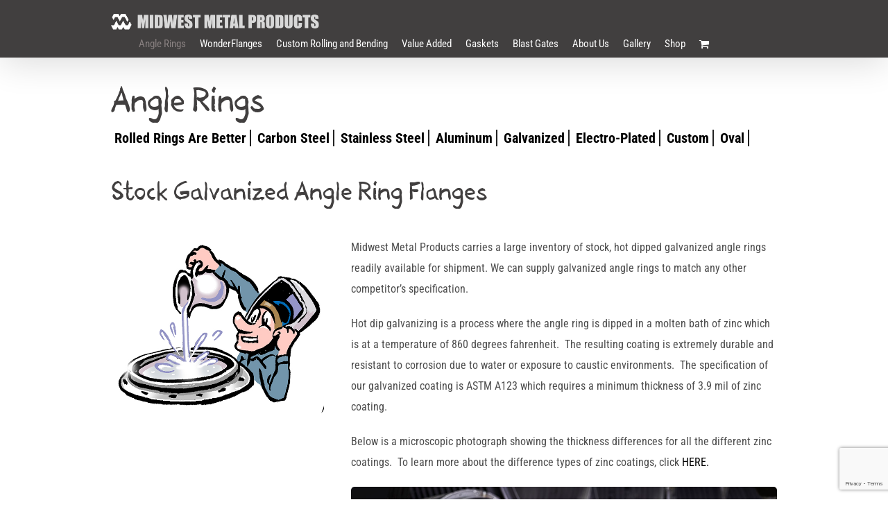

--- FILE ---
content_type: text/html; charset=utf-8
request_url: https://www.google.com/recaptcha/api2/anchor?ar=1&k=6LfJCv4fAAAAAEobembPqm47Elz3-aCLdZ_Gmc98&co=aHR0cHM6Ly9hbmdsZXJpbmdzLmNvbTo0NDM.&hl=en&v=7gg7H51Q-naNfhmCP3_R47ho&size=invisible&anchor-ms=20000&execute-ms=30000&cb=3yk7spfq16x0
body_size: 48259
content:
<!DOCTYPE HTML><html dir="ltr" lang="en"><head><meta http-equiv="Content-Type" content="text/html; charset=UTF-8">
<meta http-equiv="X-UA-Compatible" content="IE=edge">
<title>reCAPTCHA</title>
<style type="text/css">
/* cyrillic-ext */
@font-face {
  font-family: 'Roboto';
  font-style: normal;
  font-weight: 400;
  font-stretch: 100%;
  src: url(//fonts.gstatic.com/s/roboto/v48/KFO7CnqEu92Fr1ME7kSn66aGLdTylUAMa3GUBHMdazTgWw.woff2) format('woff2');
  unicode-range: U+0460-052F, U+1C80-1C8A, U+20B4, U+2DE0-2DFF, U+A640-A69F, U+FE2E-FE2F;
}
/* cyrillic */
@font-face {
  font-family: 'Roboto';
  font-style: normal;
  font-weight: 400;
  font-stretch: 100%;
  src: url(//fonts.gstatic.com/s/roboto/v48/KFO7CnqEu92Fr1ME7kSn66aGLdTylUAMa3iUBHMdazTgWw.woff2) format('woff2');
  unicode-range: U+0301, U+0400-045F, U+0490-0491, U+04B0-04B1, U+2116;
}
/* greek-ext */
@font-face {
  font-family: 'Roboto';
  font-style: normal;
  font-weight: 400;
  font-stretch: 100%;
  src: url(//fonts.gstatic.com/s/roboto/v48/KFO7CnqEu92Fr1ME7kSn66aGLdTylUAMa3CUBHMdazTgWw.woff2) format('woff2');
  unicode-range: U+1F00-1FFF;
}
/* greek */
@font-face {
  font-family: 'Roboto';
  font-style: normal;
  font-weight: 400;
  font-stretch: 100%;
  src: url(//fonts.gstatic.com/s/roboto/v48/KFO7CnqEu92Fr1ME7kSn66aGLdTylUAMa3-UBHMdazTgWw.woff2) format('woff2');
  unicode-range: U+0370-0377, U+037A-037F, U+0384-038A, U+038C, U+038E-03A1, U+03A3-03FF;
}
/* math */
@font-face {
  font-family: 'Roboto';
  font-style: normal;
  font-weight: 400;
  font-stretch: 100%;
  src: url(//fonts.gstatic.com/s/roboto/v48/KFO7CnqEu92Fr1ME7kSn66aGLdTylUAMawCUBHMdazTgWw.woff2) format('woff2');
  unicode-range: U+0302-0303, U+0305, U+0307-0308, U+0310, U+0312, U+0315, U+031A, U+0326-0327, U+032C, U+032F-0330, U+0332-0333, U+0338, U+033A, U+0346, U+034D, U+0391-03A1, U+03A3-03A9, U+03B1-03C9, U+03D1, U+03D5-03D6, U+03F0-03F1, U+03F4-03F5, U+2016-2017, U+2034-2038, U+203C, U+2040, U+2043, U+2047, U+2050, U+2057, U+205F, U+2070-2071, U+2074-208E, U+2090-209C, U+20D0-20DC, U+20E1, U+20E5-20EF, U+2100-2112, U+2114-2115, U+2117-2121, U+2123-214F, U+2190, U+2192, U+2194-21AE, U+21B0-21E5, U+21F1-21F2, U+21F4-2211, U+2213-2214, U+2216-22FF, U+2308-230B, U+2310, U+2319, U+231C-2321, U+2336-237A, U+237C, U+2395, U+239B-23B7, U+23D0, U+23DC-23E1, U+2474-2475, U+25AF, U+25B3, U+25B7, U+25BD, U+25C1, U+25CA, U+25CC, U+25FB, U+266D-266F, U+27C0-27FF, U+2900-2AFF, U+2B0E-2B11, U+2B30-2B4C, U+2BFE, U+3030, U+FF5B, U+FF5D, U+1D400-1D7FF, U+1EE00-1EEFF;
}
/* symbols */
@font-face {
  font-family: 'Roboto';
  font-style: normal;
  font-weight: 400;
  font-stretch: 100%;
  src: url(//fonts.gstatic.com/s/roboto/v48/KFO7CnqEu92Fr1ME7kSn66aGLdTylUAMaxKUBHMdazTgWw.woff2) format('woff2');
  unicode-range: U+0001-000C, U+000E-001F, U+007F-009F, U+20DD-20E0, U+20E2-20E4, U+2150-218F, U+2190, U+2192, U+2194-2199, U+21AF, U+21E6-21F0, U+21F3, U+2218-2219, U+2299, U+22C4-22C6, U+2300-243F, U+2440-244A, U+2460-24FF, U+25A0-27BF, U+2800-28FF, U+2921-2922, U+2981, U+29BF, U+29EB, U+2B00-2BFF, U+4DC0-4DFF, U+FFF9-FFFB, U+10140-1018E, U+10190-1019C, U+101A0, U+101D0-101FD, U+102E0-102FB, U+10E60-10E7E, U+1D2C0-1D2D3, U+1D2E0-1D37F, U+1F000-1F0FF, U+1F100-1F1AD, U+1F1E6-1F1FF, U+1F30D-1F30F, U+1F315, U+1F31C, U+1F31E, U+1F320-1F32C, U+1F336, U+1F378, U+1F37D, U+1F382, U+1F393-1F39F, U+1F3A7-1F3A8, U+1F3AC-1F3AF, U+1F3C2, U+1F3C4-1F3C6, U+1F3CA-1F3CE, U+1F3D4-1F3E0, U+1F3ED, U+1F3F1-1F3F3, U+1F3F5-1F3F7, U+1F408, U+1F415, U+1F41F, U+1F426, U+1F43F, U+1F441-1F442, U+1F444, U+1F446-1F449, U+1F44C-1F44E, U+1F453, U+1F46A, U+1F47D, U+1F4A3, U+1F4B0, U+1F4B3, U+1F4B9, U+1F4BB, U+1F4BF, U+1F4C8-1F4CB, U+1F4D6, U+1F4DA, U+1F4DF, U+1F4E3-1F4E6, U+1F4EA-1F4ED, U+1F4F7, U+1F4F9-1F4FB, U+1F4FD-1F4FE, U+1F503, U+1F507-1F50B, U+1F50D, U+1F512-1F513, U+1F53E-1F54A, U+1F54F-1F5FA, U+1F610, U+1F650-1F67F, U+1F687, U+1F68D, U+1F691, U+1F694, U+1F698, U+1F6AD, U+1F6B2, U+1F6B9-1F6BA, U+1F6BC, U+1F6C6-1F6CF, U+1F6D3-1F6D7, U+1F6E0-1F6EA, U+1F6F0-1F6F3, U+1F6F7-1F6FC, U+1F700-1F7FF, U+1F800-1F80B, U+1F810-1F847, U+1F850-1F859, U+1F860-1F887, U+1F890-1F8AD, U+1F8B0-1F8BB, U+1F8C0-1F8C1, U+1F900-1F90B, U+1F93B, U+1F946, U+1F984, U+1F996, U+1F9E9, U+1FA00-1FA6F, U+1FA70-1FA7C, U+1FA80-1FA89, U+1FA8F-1FAC6, U+1FACE-1FADC, U+1FADF-1FAE9, U+1FAF0-1FAF8, U+1FB00-1FBFF;
}
/* vietnamese */
@font-face {
  font-family: 'Roboto';
  font-style: normal;
  font-weight: 400;
  font-stretch: 100%;
  src: url(//fonts.gstatic.com/s/roboto/v48/KFO7CnqEu92Fr1ME7kSn66aGLdTylUAMa3OUBHMdazTgWw.woff2) format('woff2');
  unicode-range: U+0102-0103, U+0110-0111, U+0128-0129, U+0168-0169, U+01A0-01A1, U+01AF-01B0, U+0300-0301, U+0303-0304, U+0308-0309, U+0323, U+0329, U+1EA0-1EF9, U+20AB;
}
/* latin-ext */
@font-face {
  font-family: 'Roboto';
  font-style: normal;
  font-weight: 400;
  font-stretch: 100%;
  src: url(//fonts.gstatic.com/s/roboto/v48/KFO7CnqEu92Fr1ME7kSn66aGLdTylUAMa3KUBHMdazTgWw.woff2) format('woff2');
  unicode-range: U+0100-02BA, U+02BD-02C5, U+02C7-02CC, U+02CE-02D7, U+02DD-02FF, U+0304, U+0308, U+0329, U+1D00-1DBF, U+1E00-1E9F, U+1EF2-1EFF, U+2020, U+20A0-20AB, U+20AD-20C0, U+2113, U+2C60-2C7F, U+A720-A7FF;
}
/* latin */
@font-face {
  font-family: 'Roboto';
  font-style: normal;
  font-weight: 400;
  font-stretch: 100%;
  src: url(//fonts.gstatic.com/s/roboto/v48/KFO7CnqEu92Fr1ME7kSn66aGLdTylUAMa3yUBHMdazQ.woff2) format('woff2');
  unicode-range: U+0000-00FF, U+0131, U+0152-0153, U+02BB-02BC, U+02C6, U+02DA, U+02DC, U+0304, U+0308, U+0329, U+2000-206F, U+20AC, U+2122, U+2191, U+2193, U+2212, U+2215, U+FEFF, U+FFFD;
}
/* cyrillic-ext */
@font-face {
  font-family: 'Roboto';
  font-style: normal;
  font-weight: 500;
  font-stretch: 100%;
  src: url(//fonts.gstatic.com/s/roboto/v48/KFO7CnqEu92Fr1ME7kSn66aGLdTylUAMa3GUBHMdazTgWw.woff2) format('woff2');
  unicode-range: U+0460-052F, U+1C80-1C8A, U+20B4, U+2DE0-2DFF, U+A640-A69F, U+FE2E-FE2F;
}
/* cyrillic */
@font-face {
  font-family: 'Roboto';
  font-style: normal;
  font-weight: 500;
  font-stretch: 100%;
  src: url(//fonts.gstatic.com/s/roboto/v48/KFO7CnqEu92Fr1ME7kSn66aGLdTylUAMa3iUBHMdazTgWw.woff2) format('woff2');
  unicode-range: U+0301, U+0400-045F, U+0490-0491, U+04B0-04B1, U+2116;
}
/* greek-ext */
@font-face {
  font-family: 'Roboto';
  font-style: normal;
  font-weight: 500;
  font-stretch: 100%;
  src: url(//fonts.gstatic.com/s/roboto/v48/KFO7CnqEu92Fr1ME7kSn66aGLdTylUAMa3CUBHMdazTgWw.woff2) format('woff2');
  unicode-range: U+1F00-1FFF;
}
/* greek */
@font-face {
  font-family: 'Roboto';
  font-style: normal;
  font-weight: 500;
  font-stretch: 100%;
  src: url(//fonts.gstatic.com/s/roboto/v48/KFO7CnqEu92Fr1ME7kSn66aGLdTylUAMa3-UBHMdazTgWw.woff2) format('woff2');
  unicode-range: U+0370-0377, U+037A-037F, U+0384-038A, U+038C, U+038E-03A1, U+03A3-03FF;
}
/* math */
@font-face {
  font-family: 'Roboto';
  font-style: normal;
  font-weight: 500;
  font-stretch: 100%;
  src: url(//fonts.gstatic.com/s/roboto/v48/KFO7CnqEu92Fr1ME7kSn66aGLdTylUAMawCUBHMdazTgWw.woff2) format('woff2');
  unicode-range: U+0302-0303, U+0305, U+0307-0308, U+0310, U+0312, U+0315, U+031A, U+0326-0327, U+032C, U+032F-0330, U+0332-0333, U+0338, U+033A, U+0346, U+034D, U+0391-03A1, U+03A3-03A9, U+03B1-03C9, U+03D1, U+03D5-03D6, U+03F0-03F1, U+03F4-03F5, U+2016-2017, U+2034-2038, U+203C, U+2040, U+2043, U+2047, U+2050, U+2057, U+205F, U+2070-2071, U+2074-208E, U+2090-209C, U+20D0-20DC, U+20E1, U+20E5-20EF, U+2100-2112, U+2114-2115, U+2117-2121, U+2123-214F, U+2190, U+2192, U+2194-21AE, U+21B0-21E5, U+21F1-21F2, U+21F4-2211, U+2213-2214, U+2216-22FF, U+2308-230B, U+2310, U+2319, U+231C-2321, U+2336-237A, U+237C, U+2395, U+239B-23B7, U+23D0, U+23DC-23E1, U+2474-2475, U+25AF, U+25B3, U+25B7, U+25BD, U+25C1, U+25CA, U+25CC, U+25FB, U+266D-266F, U+27C0-27FF, U+2900-2AFF, U+2B0E-2B11, U+2B30-2B4C, U+2BFE, U+3030, U+FF5B, U+FF5D, U+1D400-1D7FF, U+1EE00-1EEFF;
}
/* symbols */
@font-face {
  font-family: 'Roboto';
  font-style: normal;
  font-weight: 500;
  font-stretch: 100%;
  src: url(//fonts.gstatic.com/s/roboto/v48/KFO7CnqEu92Fr1ME7kSn66aGLdTylUAMaxKUBHMdazTgWw.woff2) format('woff2');
  unicode-range: U+0001-000C, U+000E-001F, U+007F-009F, U+20DD-20E0, U+20E2-20E4, U+2150-218F, U+2190, U+2192, U+2194-2199, U+21AF, U+21E6-21F0, U+21F3, U+2218-2219, U+2299, U+22C4-22C6, U+2300-243F, U+2440-244A, U+2460-24FF, U+25A0-27BF, U+2800-28FF, U+2921-2922, U+2981, U+29BF, U+29EB, U+2B00-2BFF, U+4DC0-4DFF, U+FFF9-FFFB, U+10140-1018E, U+10190-1019C, U+101A0, U+101D0-101FD, U+102E0-102FB, U+10E60-10E7E, U+1D2C0-1D2D3, U+1D2E0-1D37F, U+1F000-1F0FF, U+1F100-1F1AD, U+1F1E6-1F1FF, U+1F30D-1F30F, U+1F315, U+1F31C, U+1F31E, U+1F320-1F32C, U+1F336, U+1F378, U+1F37D, U+1F382, U+1F393-1F39F, U+1F3A7-1F3A8, U+1F3AC-1F3AF, U+1F3C2, U+1F3C4-1F3C6, U+1F3CA-1F3CE, U+1F3D4-1F3E0, U+1F3ED, U+1F3F1-1F3F3, U+1F3F5-1F3F7, U+1F408, U+1F415, U+1F41F, U+1F426, U+1F43F, U+1F441-1F442, U+1F444, U+1F446-1F449, U+1F44C-1F44E, U+1F453, U+1F46A, U+1F47D, U+1F4A3, U+1F4B0, U+1F4B3, U+1F4B9, U+1F4BB, U+1F4BF, U+1F4C8-1F4CB, U+1F4D6, U+1F4DA, U+1F4DF, U+1F4E3-1F4E6, U+1F4EA-1F4ED, U+1F4F7, U+1F4F9-1F4FB, U+1F4FD-1F4FE, U+1F503, U+1F507-1F50B, U+1F50D, U+1F512-1F513, U+1F53E-1F54A, U+1F54F-1F5FA, U+1F610, U+1F650-1F67F, U+1F687, U+1F68D, U+1F691, U+1F694, U+1F698, U+1F6AD, U+1F6B2, U+1F6B9-1F6BA, U+1F6BC, U+1F6C6-1F6CF, U+1F6D3-1F6D7, U+1F6E0-1F6EA, U+1F6F0-1F6F3, U+1F6F7-1F6FC, U+1F700-1F7FF, U+1F800-1F80B, U+1F810-1F847, U+1F850-1F859, U+1F860-1F887, U+1F890-1F8AD, U+1F8B0-1F8BB, U+1F8C0-1F8C1, U+1F900-1F90B, U+1F93B, U+1F946, U+1F984, U+1F996, U+1F9E9, U+1FA00-1FA6F, U+1FA70-1FA7C, U+1FA80-1FA89, U+1FA8F-1FAC6, U+1FACE-1FADC, U+1FADF-1FAE9, U+1FAF0-1FAF8, U+1FB00-1FBFF;
}
/* vietnamese */
@font-face {
  font-family: 'Roboto';
  font-style: normal;
  font-weight: 500;
  font-stretch: 100%;
  src: url(//fonts.gstatic.com/s/roboto/v48/KFO7CnqEu92Fr1ME7kSn66aGLdTylUAMa3OUBHMdazTgWw.woff2) format('woff2');
  unicode-range: U+0102-0103, U+0110-0111, U+0128-0129, U+0168-0169, U+01A0-01A1, U+01AF-01B0, U+0300-0301, U+0303-0304, U+0308-0309, U+0323, U+0329, U+1EA0-1EF9, U+20AB;
}
/* latin-ext */
@font-face {
  font-family: 'Roboto';
  font-style: normal;
  font-weight: 500;
  font-stretch: 100%;
  src: url(//fonts.gstatic.com/s/roboto/v48/KFO7CnqEu92Fr1ME7kSn66aGLdTylUAMa3KUBHMdazTgWw.woff2) format('woff2');
  unicode-range: U+0100-02BA, U+02BD-02C5, U+02C7-02CC, U+02CE-02D7, U+02DD-02FF, U+0304, U+0308, U+0329, U+1D00-1DBF, U+1E00-1E9F, U+1EF2-1EFF, U+2020, U+20A0-20AB, U+20AD-20C0, U+2113, U+2C60-2C7F, U+A720-A7FF;
}
/* latin */
@font-face {
  font-family: 'Roboto';
  font-style: normal;
  font-weight: 500;
  font-stretch: 100%;
  src: url(//fonts.gstatic.com/s/roboto/v48/KFO7CnqEu92Fr1ME7kSn66aGLdTylUAMa3yUBHMdazQ.woff2) format('woff2');
  unicode-range: U+0000-00FF, U+0131, U+0152-0153, U+02BB-02BC, U+02C6, U+02DA, U+02DC, U+0304, U+0308, U+0329, U+2000-206F, U+20AC, U+2122, U+2191, U+2193, U+2212, U+2215, U+FEFF, U+FFFD;
}
/* cyrillic-ext */
@font-face {
  font-family: 'Roboto';
  font-style: normal;
  font-weight: 900;
  font-stretch: 100%;
  src: url(//fonts.gstatic.com/s/roboto/v48/KFO7CnqEu92Fr1ME7kSn66aGLdTylUAMa3GUBHMdazTgWw.woff2) format('woff2');
  unicode-range: U+0460-052F, U+1C80-1C8A, U+20B4, U+2DE0-2DFF, U+A640-A69F, U+FE2E-FE2F;
}
/* cyrillic */
@font-face {
  font-family: 'Roboto';
  font-style: normal;
  font-weight: 900;
  font-stretch: 100%;
  src: url(//fonts.gstatic.com/s/roboto/v48/KFO7CnqEu92Fr1ME7kSn66aGLdTylUAMa3iUBHMdazTgWw.woff2) format('woff2');
  unicode-range: U+0301, U+0400-045F, U+0490-0491, U+04B0-04B1, U+2116;
}
/* greek-ext */
@font-face {
  font-family: 'Roboto';
  font-style: normal;
  font-weight: 900;
  font-stretch: 100%;
  src: url(//fonts.gstatic.com/s/roboto/v48/KFO7CnqEu92Fr1ME7kSn66aGLdTylUAMa3CUBHMdazTgWw.woff2) format('woff2');
  unicode-range: U+1F00-1FFF;
}
/* greek */
@font-face {
  font-family: 'Roboto';
  font-style: normal;
  font-weight: 900;
  font-stretch: 100%;
  src: url(//fonts.gstatic.com/s/roboto/v48/KFO7CnqEu92Fr1ME7kSn66aGLdTylUAMa3-UBHMdazTgWw.woff2) format('woff2');
  unicode-range: U+0370-0377, U+037A-037F, U+0384-038A, U+038C, U+038E-03A1, U+03A3-03FF;
}
/* math */
@font-face {
  font-family: 'Roboto';
  font-style: normal;
  font-weight: 900;
  font-stretch: 100%;
  src: url(//fonts.gstatic.com/s/roboto/v48/KFO7CnqEu92Fr1ME7kSn66aGLdTylUAMawCUBHMdazTgWw.woff2) format('woff2');
  unicode-range: U+0302-0303, U+0305, U+0307-0308, U+0310, U+0312, U+0315, U+031A, U+0326-0327, U+032C, U+032F-0330, U+0332-0333, U+0338, U+033A, U+0346, U+034D, U+0391-03A1, U+03A3-03A9, U+03B1-03C9, U+03D1, U+03D5-03D6, U+03F0-03F1, U+03F4-03F5, U+2016-2017, U+2034-2038, U+203C, U+2040, U+2043, U+2047, U+2050, U+2057, U+205F, U+2070-2071, U+2074-208E, U+2090-209C, U+20D0-20DC, U+20E1, U+20E5-20EF, U+2100-2112, U+2114-2115, U+2117-2121, U+2123-214F, U+2190, U+2192, U+2194-21AE, U+21B0-21E5, U+21F1-21F2, U+21F4-2211, U+2213-2214, U+2216-22FF, U+2308-230B, U+2310, U+2319, U+231C-2321, U+2336-237A, U+237C, U+2395, U+239B-23B7, U+23D0, U+23DC-23E1, U+2474-2475, U+25AF, U+25B3, U+25B7, U+25BD, U+25C1, U+25CA, U+25CC, U+25FB, U+266D-266F, U+27C0-27FF, U+2900-2AFF, U+2B0E-2B11, U+2B30-2B4C, U+2BFE, U+3030, U+FF5B, U+FF5D, U+1D400-1D7FF, U+1EE00-1EEFF;
}
/* symbols */
@font-face {
  font-family: 'Roboto';
  font-style: normal;
  font-weight: 900;
  font-stretch: 100%;
  src: url(//fonts.gstatic.com/s/roboto/v48/KFO7CnqEu92Fr1ME7kSn66aGLdTylUAMaxKUBHMdazTgWw.woff2) format('woff2');
  unicode-range: U+0001-000C, U+000E-001F, U+007F-009F, U+20DD-20E0, U+20E2-20E4, U+2150-218F, U+2190, U+2192, U+2194-2199, U+21AF, U+21E6-21F0, U+21F3, U+2218-2219, U+2299, U+22C4-22C6, U+2300-243F, U+2440-244A, U+2460-24FF, U+25A0-27BF, U+2800-28FF, U+2921-2922, U+2981, U+29BF, U+29EB, U+2B00-2BFF, U+4DC0-4DFF, U+FFF9-FFFB, U+10140-1018E, U+10190-1019C, U+101A0, U+101D0-101FD, U+102E0-102FB, U+10E60-10E7E, U+1D2C0-1D2D3, U+1D2E0-1D37F, U+1F000-1F0FF, U+1F100-1F1AD, U+1F1E6-1F1FF, U+1F30D-1F30F, U+1F315, U+1F31C, U+1F31E, U+1F320-1F32C, U+1F336, U+1F378, U+1F37D, U+1F382, U+1F393-1F39F, U+1F3A7-1F3A8, U+1F3AC-1F3AF, U+1F3C2, U+1F3C4-1F3C6, U+1F3CA-1F3CE, U+1F3D4-1F3E0, U+1F3ED, U+1F3F1-1F3F3, U+1F3F5-1F3F7, U+1F408, U+1F415, U+1F41F, U+1F426, U+1F43F, U+1F441-1F442, U+1F444, U+1F446-1F449, U+1F44C-1F44E, U+1F453, U+1F46A, U+1F47D, U+1F4A3, U+1F4B0, U+1F4B3, U+1F4B9, U+1F4BB, U+1F4BF, U+1F4C8-1F4CB, U+1F4D6, U+1F4DA, U+1F4DF, U+1F4E3-1F4E6, U+1F4EA-1F4ED, U+1F4F7, U+1F4F9-1F4FB, U+1F4FD-1F4FE, U+1F503, U+1F507-1F50B, U+1F50D, U+1F512-1F513, U+1F53E-1F54A, U+1F54F-1F5FA, U+1F610, U+1F650-1F67F, U+1F687, U+1F68D, U+1F691, U+1F694, U+1F698, U+1F6AD, U+1F6B2, U+1F6B9-1F6BA, U+1F6BC, U+1F6C6-1F6CF, U+1F6D3-1F6D7, U+1F6E0-1F6EA, U+1F6F0-1F6F3, U+1F6F7-1F6FC, U+1F700-1F7FF, U+1F800-1F80B, U+1F810-1F847, U+1F850-1F859, U+1F860-1F887, U+1F890-1F8AD, U+1F8B0-1F8BB, U+1F8C0-1F8C1, U+1F900-1F90B, U+1F93B, U+1F946, U+1F984, U+1F996, U+1F9E9, U+1FA00-1FA6F, U+1FA70-1FA7C, U+1FA80-1FA89, U+1FA8F-1FAC6, U+1FACE-1FADC, U+1FADF-1FAE9, U+1FAF0-1FAF8, U+1FB00-1FBFF;
}
/* vietnamese */
@font-face {
  font-family: 'Roboto';
  font-style: normal;
  font-weight: 900;
  font-stretch: 100%;
  src: url(//fonts.gstatic.com/s/roboto/v48/KFO7CnqEu92Fr1ME7kSn66aGLdTylUAMa3OUBHMdazTgWw.woff2) format('woff2');
  unicode-range: U+0102-0103, U+0110-0111, U+0128-0129, U+0168-0169, U+01A0-01A1, U+01AF-01B0, U+0300-0301, U+0303-0304, U+0308-0309, U+0323, U+0329, U+1EA0-1EF9, U+20AB;
}
/* latin-ext */
@font-face {
  font-family: 'Roboto';
  font-style: normal;
  font-weight: 900;
  font-stretch: 100%;
  src: url(//fonts.gstatic.com/s/roboto/v48/KFO7CnqEu92Fr1ME7kSn66aGLdTylUAMa3KUBHMdazTgWw.woff2) format('woff2');
  unicode-range: U+0100-02BA, U+02BD-02C5, U+02C7-02CC, U+02CE-02D7, U+02DD-02FF, U+0304, U+0308, U+0329, U+1D00-1DBF, U+1E00-1E9F, U+1EF2-1EFF, U+2020, U+20A0-20AB, U+20AD-20C0, U+2113, U+2C60-2C7F, U+A720-A7FF;
}
/* latin */
@font-face {
  font-family: 'Roboto';
  font-style: normal;
  font-weight: 900;
  font-stretch: 100%;
  src: url(//fonts.gstatic.com/s/roboto/v48/KFO7CnqEu92Fr1ME7kSn66aGLdTylUAMa3yUBHMdazQ.woff2) format('woff2');
  unicode-range: U+0000-00FF, U+0131, U+0152-0153, U+02BB-02BC, U+02C6, U+02DA, U+02DC, U+0304, U+0308, U+0329, U+2000-206F, U+20AC, U+2122, U+2191, U+2193, U+2212, U+2215, U+FEFF, U+FFFD;
}

</style>
<link rel="stylesheet" type="text/css" href="https://www.gstatic.com/recaptcha/releases/7gg7H51Q-naNfhmCP3_R47ho/styles__ltr.css">
<script nonce="7uZCtwneGqNWoCf5ZURv_g" type="text/javascript">window['__recaptcha_api'] = 'https://www.google.com/recaptcha/api2/';</script>
<script type="text/javascript" src="https://www.gstatic.com/recaptcha/releases/7gg7H51Q-naNfhmCP3_R47ho/recaptcha__en.js" nonce="7uZCtwneGqNWoCf5ZURv_g">
      
    </script></head>
<body><div id="rc-anchor-alert" class="rc-anchor-alert"></div>
<input type="hidden" id="recaptcha-token" value="[base64]">
<script type="text/javascript" nonce="7uZCtwneGqNWoCf5ZURv_g">
      recaptcha.anchor.Main.init("[\x22ainput\x22,[\x22bgdata\x22,\x22\x22,\[base64]/[base64]/[base64]/[base64]/[base64]/[base64]/[base64]/[base64]/[base64]/[base64]\\u003d\x22,\[base64]\\u003d\\u003d\x22,\[base64]/cmRFwrQmbSrCu2rDhxDCmsKmECRcwrfDvEPCuMOZw6fDlcKzLTsBRcOXworCjy/DhcKVIWpiw6AMwrvDoUPDvgpxFMOpw6zCqMO/MGPDpcKCTATDgcOTQwDCpsOZSXXCpXs6DsKzWsOLwr/CtsKcwpTCiW3Dh8KJwqZBRcO1wrdewqfCmkTCoTHDjcKxIRbCsD/CsMOtIHbDrsOgw7nCl0VaLsOJbhHDhsK1R8ONdMKVw4EAwpFSwrfCj8Kxwo/CmcKKwooHwpTCicO5wo7Dk3fDtGhSHCp2eSpWw4ZgOcOrwp5WwrjDh0MfE3jCvFAUw7USwod5w6TDlwzCmX8Uw5bCr2sawqrDgyrDtGtZwqd+w54cw6AgdmzCt8KaQMO4wpbCu8OFwpxbwoxcdhwzQyhgfmvCsxE+b8ORw7jCrjc/FT3DjDIufsKRw7LDjMKwUcOUw65fw4w8wpXCrTZ9w4RtHQxmdCdIP8OnGsOMwqBDwo3DtcK/wq5REcKuwoJrF8O+wqsRPy46wpx+w7HCq8OrMsOOwr3DjcOnw67CssOHZ08XPT7CgTdqLMOdwrjDiCvDhwHDqATCu8OUwo80LwbDim3DuMKLTMOaw5MBw6kSw7TCr8OvwppjfAHCkx9jcD0MwrPDm8KnBsOnwq7Csy5mwpEXExzDvMOmUMObC8K2asK1w6/ChmF3w6TCuMK6wohNwpLCqXjDqMKsYMOGw7ZrwrjCnRDChUpxVw7CksKBw4hQQEzCqHvDhcKralnDuhosIT7DgTDDhcOBw745XD1hJMOpw4nCnlVCwqLCsMO9w6oUwptqw5EEwpUWKsKJwobCrsOHw6MlFBRjW8KCaGjCrsKCEsK9w54aw5ADw6t6WVovwpLCscOEw5/[base64]/DoMO6w6LDh04Yw7vDq8K5wpPDgnzChsKRw73DjMOyXcKMMzM/BMOLelhFPmEhw55xw6TDnAPCk0/DmMOLGw7DnQrCnsO+GMK9wpzCm8Onw7ECw6TDpkjCpF4bVmkQw5DCkzXDosOYw7rCj8Kgd8O2w5M+EDpnwrMTNh5yHz56McOTOz/Dk8KtZjYSwoArw53DqcKCU8Kbah3CijILw7I/GkbChi82cMOswoXDtnLCmkNzccOOcUxiwpHDpX8qw6EYdMKvwqjDnMOiD8Omw4LCpEzDonRww49Twr7DssOqwotmFMKqw4fDjMKUw78OCsKAeMOaE3jCkDHCnsK2w7h1SMOpd8Kpw4cCA8K9w7nClHI/w6fDuA/DphUaEBJtwr0DXMKQw4fCv0rDicKuwqLDgwgiV8OWQMO5IG/DjQ/[base64]/UyJ8w5Emw47CuMKyQS/DusKfwrTDvUF2CcOYT28kO8OgIgzCusOIUMK4SMKZBW3CrgTCgMKlY3seUjpcwrw6WCx2w6/[base64]/MUxdwrvCi8Oww4LCmsOkUlTDv2t0KcKVw4gWfcO9w7TDtUgPwqfCkcKQOn1VwqcnCMOTFsK4w4VcKEjCrT1/asOpIjPChMKoDsKAQUHDrW7DtsOzcTQIw7lFwovCoAHCvTvCgxrCmsOTwqPCiMKQEsOMw5t4JcOLw4otwpNgZcO/MQTCsTgNwqvDjMK8w4HDnUvCjXLCkD9+HMODTsKfJCHDpcOow4lGw4IodSHCuBjCkcKQwq/ClsK8wq7DisKNwpDCqlDDshArBwPCvCRBw5nDqMOcKl8cOSBVw57CmMOpw5MXQ8OefsOEJ0ghwqfDtsO8wojCtcKhaQvCqsKDw6pOw5TCvDQhC8K3w4ZiKwjDm8OQP8OHPknCuW0vWmNhQ8OgT8Kuwo4hAcO/[base64]/[base64]/[base64]/CnEh2R8KTEDvCksOnwo3Du8K/wr3DhHNSZyAOQj51NsKgw69UYH/Cj8KHG8KfPDzClQ/CrxrCsMO/w77ChiLDtsKYwqTCmMOhD8KWLsOrLX/Cn2EgM8KZw4/[base64]/DicOww5E8ERTChsKJw6rChRdVJ8O9w7R/EMOMw4BbE8O7wofDhVB6w6JuwpLCjxBHdcOowqDDrMOlCMKUwpzDjsKHKsO6wojDhjRSWkwRUSnCvcO+w6l+NMOlDx5cw5rDsmfCoxvDuF4nWMKqw5IRcMKowok/w4/[base64]/CoMO3wpVkbTcPwo7CtwJ6w7TClcKNPcKFwrEVwrsrwp5Aw4gKwqjDvmPDoXHDjzHCvSbCvSkqYsOtE8OQe03Dqn7DliATCcKswofCpMKHw60TZ8OHBMOQwrrCtMOrckrDqMO3wrk0wot2w7PCssOsXkvCicKmEsOtw43ChsK2wpULwrwZACrDhsK/XlXChifCpWMdV2woVsOlw63ClW9ID1vDuMO7IsOZIcKeDjJtTX4PUz/CjmjClMKEw5rCncOMwoZ1wqbDsSPCiznCmSTCq8Ozw6fCk8OFwr4ywpwlf2ZZNW0Mw6nDn3rCoCfChQ/Do8KWYww/RQ9twq05wodsa8KTw559QHrCrsK/w43CicKqbMOaNsKXw6/Cm8KjwqrDjSrClcOOw5DDlsKDPGgswrPDssOzwqPDuRtow6jDrsKcw5DCkn4/w5gABsKlT2TDvcOgw7QKfsOICXPDiXddBExoaMKQw5JzFgrDhUrCvCcqEHl5cxjDrcOCwqbCtV3Cpik2aytzwox8FW4dwoLCnsKDwo1Ew7NXw5jDv8KWwockw40/worDrRXDqSbCjMKBw7TDvQXCrjnCg8ODwplww5xHwoIEE8OSwrPCsw0OVcO1w60ZcMOgZ8OsbMK8elVwMcO3GcONcA8ScWpHw65Bw6nDoHAxRMKPJXhUwoxSHgfCgCPDhMKpwr0GwobDr8KJwr/DsCHDlkQ9w4F0ecOpw6p3w5XDosOSL8KVw7PClywkw5JJacKyw6J9fXJLwrHCuMKtCsOrw6I2eB/CmMOiU8KVw5jClMOlw7F5PsOIwq/CpcO8dcKlATPDpMO1w7XDujLDijTCmsKLwovCg8Oef8OxwrjCnMOIWkHCk2PDlyfDqcOHwodmwrHDlC0uw7B/wrd0O8KdwpPCpi/DosKJG8KoLiBEPMK1HRfCssOTCjdDLcKRasKXw6JBw5XCvzZ6EMO7woQtLAXDlcK5w6jDvMKWwr5yw4TCmkMQb8Opw5RyXyPDscKYYsObwr3DrsOBfcORc8K3wqxKUUY1wo/DoCoVVsO/worCkDk8WMKXwqhOwqRbGygMwq0vJx82w75jwpYRDRdtw4jCv8OXwqEfw7twLAHCpcOuMgXCh8KRCsOZw4PDvBALAMK7wodvw5wSw4Y2w4wnNnHCjhTDl8K/ecOjw4Y+K8Kaw7XCicKFwrg3w6RRawAfw4XDoMO8P2BbUh7DmsOWw54fwpcQZWRaw5fClsKEw5fCjB3DpMK0wpp2dcKDG3hMcDtQw6TCtVHDncO/B8OawogawoJNw49XCyLCgnsqESxmIl3CoybCocO1woIhw5nCkcKRecOVw4cqw6PCiFHDhyLClg0jeC1/CcOSanV8w7TDrFRgFsKXw51eYBvDu1FjwpUiw5BhcBfDjwxxw4fDiMK0woxEJ8KNw5pWeT3DkAlOIkNEwpnClsKlVzlswo/[base64]/wojDnD/[base64]/[base64]/DigfCqHrDs8O2wrrCuBdUR8K8QWbCgHbCg8Ksw68uw6rDhMKcw69UGi7DrQ4iwow4SMOVZH9QQ8KVwqgJWsOPwo7CocOsOQPDocKDw4HDpkXDk8OBw6/DicKWwog0wqxefEdKw6fCiQtLV8Kbw6PCk8OtGcOnw5fDrMKOwqJgdX9nPcKOPMKTwqMcIcOJJ8ORC8O3w4HDhE/CqHXCo8KwwqzCmMKcwo0jZcOqwqzDjVdTHibDmBU+w6tqwqk6wq3CpGjCncOhwp/DhGtdwojCjcOXBXzCjcKSw7cHwrLCgAQrw44twrwRw6xew5HDhsO+CcODwooPwrJeNcK6PcOYfm/CqWDDg8OuXsKNXMKXwpt3w51uPcOlw5Q6wpxRwo8+DsKQwqzDpMOWdQgmw7tLw7/Ds8OOMMO9w4fCv8K2wpF9wqfDr8KYw6LDqMOyGAA/wqVowrgbBhJbwrtpDMOoEcOSwq9XwpFawpPCsMOQwqE5CsKXwrzCvsK3GkTDssK4FAtKw7hjDlrCn8OeE8OxwrDDlcKIw6TDtAglw4XDucKNw7MTwqLChxbCmMOawrbCvsKAwqU6CzzCokBha8O9fMKxK8K/LsKpHcOXw54eJjPDlMKULcOGUiNEDcKxw4JIw5DCscKfw6QOw7HCqcK4w5TCjUgvaDBiYgpnOTrDssOVw5DCk8OzcSxdKyDCjsKCF0tTw6MLGmJBw7F9UikLF8KHw6fCtAw8cMKsQsKHZMKew7ofw6nDvTlRw6nDicOIacKuC8Kbf8K8wpRXYy/DgnTCuMK9VsO3Jx7Cn20SMwVVwrczwq7DuMKTw745dcO+wq1bw7PCpRBHwqfDmzDDpMKXB15cwp1wUnBRw5DDkEfCl8OZesKzFiZ0X8OzwoXDgCHCocKfB8K4wrrDpw/[base64]/DmBhLwpxtV8O+wrTCs8K7fcK6IxDChC8+QA3ClMKtETnDjxHDhMO5wrrDj8OqwqFMSDPDknbColJEwrluY8OaD8OXOx3DlMKSwqkswpBOTEfCrE3Cq8KCFBRpGjIaFVDChsKjwqgmw7LCgMKSwowyK3ouLW0gfsO3L8O7w5smVcKlw7YPw7lgw4/DvCnDjD/Cp8K5T0Mnw4TCoS9ew7vDn8KHwo0Lw65CEMKPwqM2OMKTw6MDw4zDrcONX8Kww73DnsOKX8KgDsK+TcOUNizCvyfDljx/w7DClzV+LFfCucOUAsOxw4tpwp4TdsKlwo/CpsKnbRvCrXQmw53DqmrDlAAqwrpBw5XCm0h8Wwc4w6zDmklJwpHCgcKpwoEEwpcdwpPDgMOpN3caCFfCmC14UMKEFcO8dQnClMO7Xgljw5nDlcKMw4TCnHrDs8K/Y2Ycwrd9wpXCj3DDksOZwoDCk8KtwpXCuMOqw6tvZcOIAXlnw4VKe1JUw7oQwpjCncOCw6pNCcKHccOaIMK1HVPCrkLDnwYAwpbCtsO0exYUXWjDrXckPW/CmMKETUvDrz3DvVXCo25Hw65Naz3Ct8OVQ8Kfw7bChMKxw5bCiXAJEsKEfz7DocKXw73CsQXCpAzDlcOnacO8FsKLw4Bmw7zCsB9GRStfw5s4wolQDDRcfVIkw5UYw7gPwo7DvVdVDmDDg8O0w4BBw4k3w5rCvMKIwr7DvMK+QcOydiF2wqduwo8zwqIAw7cew53Cgj/[base64]/Culxlw5ULBcKXwpjDscKXwqLCrSkRYMKoY8Kyw4cULRLDj8OdwrsSFcKQWsO6NUzDgcK2w6x6JRdgaQjCrCjDjsKRPi/[base64]/[base64]/Cj1kUwqXCg8OBwp7CrMKGH23CuMKKazkZwqUvwqphwobDhUfCrg/Dm35Gf8KCw5RcUcKBw7UdCHDCm8OHFAElGcK4w6LCuTPCljpMOnUrwpfCsMKJXMKdw6Bkw5IFwpNBw6E/eMO9w4HCqMOsFgfCscO4w5jCh8K6NAbCtsOWwqrDpU/CkVbDncOjGj85fsOPwpcYw5XDon7DmMOBCcK3YB7Doi3DpcKpJcKfE0kQw60Gc8OFwpYGCsOiNTMgwp/CscO+wrpBw7Yha2DDu0gjwqLDmMKEwq/DuMKwwqRdAR7CmcKMMGsIwpLDlsOFPjIXNsOwwp/CnUvDlsOFWkorwpfCusKBGcOkSwrCqMKCw6XDksKdw7XDv3xbw4J2Qj4Cw54PcBI1AVPDgcOqKUnCrFTCo2/DpMOLQmPDh8K9LBTCgW3CnVFbOMKJwoXCq3PDp3oxGWbDiEvDtsKYw6IIWVEuTcKSbsKvwq/DpcOQHSfCmSnChsOWasOGw4/Dt8OEXETDsiPDsQVow7nCoMOfG8OvZjNnYUDCuMKhOMOHdcKZDyrCoMKWL8KAcxTDuWXDg8O/[base64]/DhsKQIsOJwpPDj8KWwpPDrFwXKA0Jw63CpxHCtFE2w6QrMjhFwotbbsKZwpADworDoMKwDsKKPkRtS3PDuMOQAid9dMKzw6IeG8OPwofDtVM+VcKGCsOWw5DDujPDjsOOw55GKcOEw5TDuSN/wqLCrMOwwp8aHT5KWsO2dgLCsEglwp4Ew4rCvAjCplvDpMOiw6kXwrHDkEbCo8K/w7rClg/Dq8KVRcO0w64MBUrCq8K2QSN1wqR7w4PDn8Khw4fDs8KrWsKwwqUCRRrDhsKjCsKkbcKuKcOMwoTCgyfCqMK6w6nDp3l5NVMow5ZibAvCo8KFDk9rN2NswrBBw6zCs8O5Lz/CvcOyDULDgsOjw4zCmXnClsK4ZsKrbsKwwrdjwqEHw7TCrQLCknTDusKIw5hpdHx0McKhw5jDhkDDvcK2BhXDmV0wwpLCosOqw5UVwqPCuMKQwrrDnSrCi1EmZzzCv0QhUsKQUsO5w5Uuf8K2V8OzMUgIw5nCjsOcPQnCpcOIw6YRD0vDocOIw6JdwpQzA8O+L8K2OC/Cp1JgM8KuwrvDhh8hS8KvM8Kjw7ZqXcKwwo4qCy0Hwq0QQ1bCmcO5wodyfTPChVNWJDzDnxw9EsOCwqHCtyMRw6XDosOSw4ICD8OTw5HDj8OVSMOrwr3DumbDiAAwLcKJwpsJwptuGsKVwrkpTsKsw63ColtcNQzDigNIbGdpwrnCuUHCrMOrwp/CoXVOJMK9SCjCtXvDsSDDtB7DgTfDi8KTw7jDmCxAwowMJsOjwrfCuWXCvsOAacOyw7nDuCE2Z0/DjMKEwqbDnFIoK1HDrMOTWMK/[base64]/DsOYOMOKwovClMKGF2ZoLXHDo1DCgMOic8OqeMOyVmDDqMO4esOlT8OaLMOPw7zCkAfDg0ZQTcOewrjDkRLDqH5Nwq/DgMO5wrHCr8OlDAfCkcOPwpl9w5TCmcOIw4nDlhvDk8KXwrrDuDfCg8KOw5TDslrDv8KxVTPCpMOOwo/Dr1nDpQrDqDZ3w5h5N8OAIMKwwqLCoEPCpcORw5tuHsK0woDCv8K9XUYKw5nDsWPDrsO1wr5/wq9EHcKbcsO/M8OZWXhGw5VDV8KAwr/CsjPDgDJCwrXClsKJD8Kuw4kGTcKXUhxTw6RAwoIyP8KaF8KvI8OAHXUhwrLCssOTYX4aZg5MFn4BTnTDjSAbU8OlD8Ouwr/[base64]/DqS0mwr3DmcKrXMOwYMK5HsKyw6DDmj/Cq8KFwqHDtcKZIXB4w63CncOTw6/[base64]/[base64]/AyvDkMOjK8KmwrrDu27DhcKFwqt1wrPCkBHCh1fCsMKsacOTw5UeQsOgw6jDusOJw6BXwojDjUjCuF10dD5uDCYBPsONLSzDl33DlcOGwqPCkcKpw45ww57CvAs3wqh+w6XCn8K8dhFkKsK/[base64]/Dhm/[base64]/DiMKQPMKaw4DDo0VGDz4Fwp8nXMOJwqnCizN9PcKlbzbDosOhwotgw5kKB8OYFxHDkQjCqi4EwqcDw77DpcKOw6XDhGYDDld1eMOuGcOiYcOJw4zDgTtowoLCgMO9XS0+dsK6EMOkwr/Ds8OGbynDkcKVwoAOw40vQxXDm8KPf13CgW1Iwp7CvcKudsKFwpvCnVk9w6rDj8KYH8OcLMOEw4EMKnrClSo1aGVnwpDCqywSIcKEw67CtTjDgMO7w7Y3EgXCsW/CnMKlwq9xClxHwog4Vz7CpRHCqMOoUjpAwpXDrgwrVl4dcUkyXRTDpD56w782w7peDcKTw5ZresO8XMKnwq9mw5AwWCpow7nDqxhDw45RJcOuw4cgwqXDp0rCsR00ZsO6w75Awqx/AMK4wr3CizvDjRPDi8Kpw6DDr2NqQy9Jwq7Dpx8Ww7rCnhfCpHjCtkoFwowCZsKAw7ApwoBGw54QBsKBw6/CgsKWw6BqCF/[base64]/CgHTDuE0iwo1lZVDDnixkw61paiPDkjXDusONVFDCrg/DnmrDtMKeKFIoTU8dw7YXwr5uwqwgbVYMwrrCicKRw4bChTY/wptjwrHDlsOKwrchw6fDuMKMZ0EQw4VfMQ8BwrDClng8ecONwqvCo1pQblbCim9hw4XCuGNkw6zCvsOLdSpUZB7DlSbCkBwISwx2w4Q6wrI9C8KBw6DDlMKvAncowp9KcjbCjsKAwps8wqdfw4DCqyvCqsK/HgfCsRxyUsOpOyLDg207S8Kvw5lIPHhCRMOhwr1pKMK5ZsOTJFcBCnbCrMKmesOPdQvDsMOfESnClQnCvC5Zw5/Dkn4+R8OkwoLCv20PGG1vw6jCsMO8dVNvC8OIP8KAw7jCjU3DusOdBcODw6ZJw6nClsOBwrrDkQDCmnvDpcOIwpnCqEjDpzfCjcKuw7hjw61nw7wRTUhwwrrDusKnw5IcwojDu8K0W8ODwpFEKsOKw5oqZiHCsEx8w7tqwosnwoQowqjCjMOPDHvCrE/[base64]/w6fCvG4bScOowoHCk8OPA3DDiWELNsOoBUhEw6DDgsOUXXbDqFo/UcOfwoVSeFhPKwTDu8KWw4R3YsObDVPCswzDu8Kywodhwqs1w57Dj1zDtkIVwpLCtcOjwoJpUcKXecOlQhvCsMODY2c9wpQSfHk9SRPChsK7wq4EU1JZIsKSwoDCpmjDvsKFw4t+w5FaworDisKfAFwGdMOjP0rCuzHDh8OIw5VWKF/CtcKdS03Dm8Khw6YIw7B9wpkGKXPDsMOFasKTW8KZTnFGw6vDtVhjDTDCkUt7K8KhCBxzwo/CtsOvKVjDlsKmFcKuw6vClMOIHcOTwqkWwovDlMKhA8Ouw43DlsK8ecK9PXDCuzjClToFVcO5w53DicO/w6Fyw6wBa8K4wotnNh7DgRwEG8OMHMObeSgSw7pFccOAfsK7wqDCvcKZwr13RDfCtsONw7/CoAfCvW7DrMOuG8OlwqTDhkDClkbDo3LDhVIcwq8/csOUw4TCt8OQw4AywqDDvsOBbVFpw7pNLMOSUToEwpw2w5/CpWpkVgjDlC/CusOMw5d+YcKvw4E6w7Zfw43ChcKzcWodwpHDqXRPT8O3HMK+IcKuwoDDmngsWMKUwpjCqMOYGkdRw4zDl8O3wot1UMOLw5XClQ0abmLCux7DrsObw74Kw4jDusKzwoLDsT3Dkm/ClQDCl8OHwoRtw4o1QsORwo57RGcRfcKnOks2PcKkwqBjw5vChynDu1vDk3nDjcKEwp/Cjm/DqcK6worDk37Do8OSw7zCmT8Yw4Euw79Xw4kIXlhVGMKEw4M1wrrDocOMwprDh8KLWRbCo8K2eBEQQ8KVTsOAXMKcw7NUVMKqwqMXEz3DtMKUwrDCu2xRw47DkhLDgCTCjQkNAE5+wrTDsn3DnsKYQcOLwrcaEsKGEcOJw5nCvHt8DEQxGMKbw50owqQnwp5xw4XDvD/CnsOvwqoCw7LChVo8w7EGesOAHxzDvsKfw7TDrzbDssO7wozCuAddwqBpwoMTwrwow5gHLMOVWEfDoRvCv8OKP3nCj8KYwo/[base64]/Cp3/DkcOkwrMPwqPCikAvDi9Jwo/DvXIIFyBXHiLCosOcw5IQwpIKw4QeKcK/LMKkw4gYwoQxYVLDtMOvw6hGw7DChhM4wpwkTsKKw6vDtcKwSsKTHVrDp8K0w7DDsAVhSVgewpA+DMK3HsKYQEHCncOSw6HDjcOzHcOJdFAnM2VtwqPCkQM0w6/DrUXCnHk7wq/DisOIw5fDtgrDlsObJnAOPcKHw43Drnt3wo/DlMOawr3DssK7My3CjDt0NwMfVibDoynCjG3CjQU+wokuwrvDgMOFaRo8wpbDqcKIw6E4DgrDsMKTZsK1UMOoHsKhwqFWN1odw7J3w6zDmG3Dl8KrUsKyw4jDmsKTw4/[base64]/DlQI2WWLCg8KeBzDCtl4zwrJ1AMO4J8Kfw5TCosKMwoB3woDCsD3Cv8KfwrjCt2UzwqjCv8KZw4kEwrh1A8O8w6MtJcOpbk8xwqXCmcK6w55nwpRpwrrCssKjRMOsS8K3R8K/LsKawoQ6NALDml/CscOjwqMAK8OnfcKzJiTDocOwwrYJwprCuzjDsnPCpMK3w7l7w4oCYMK8wpTDisOZK8KrRsOvwrHDn0grw5ltfRhVwroZwqsiwpE9ag4dwobCngU0WsKEwoJew7jDt1jCtx5TKFjDo0nDicONw6FUw5bChQrDncKgwq/[base64]/Dk3VeagkWw7TDgDkawqjDlcKWVcKnS8OjwrXDnsOwG0nDtcOQX3E/w57Dr8ONGcKDM3rDlcKfRSvCqsKRwp1Gw4tiwq3Do8KgUGIrcMOmeQPCmkJXOMKyNDjCrMKTwqhKXxbCs23CuFrDoRHDuB4gw5Eew6HCrWHChS4bcsKaUxMkw7nDrsKXa0vDhjPCuMOhwqADwqMaw4IEQ1bCgTTCiMOew6d/wpsHdHQmw64xOMOiVMOcecK1woxUw5rDkAo5w5bDi8OxcBDCrsKNw7lNwrrCnMKRCcOPeV3DsHrCgTvCnDjCrxrDuy1TwpJZw57Di8Obw4h9w7YfMMKbLBtYwrDCqcOow4/Co2Rtw4YOw5nCj8K2wp5CQ23Dr8KbS8OmwoJ/w7DCtcO6J8KPayhCw6M8f0ghw4jCokLDsjrDkcKDw5YWOGHDmcKFKMO/wotcIWDDncKLOsKrw7/CncOpQMKtAzkBQ8OndykEwp/DvMKWF8OiwrlDGMK5QFUtYQNNwopxPsKjw7vCpjXCtT7Dpw8PworCsMK0w57CnsOkH8KOAT5/wpgEw6dOWsKHw404PnZawq5EY0xAA8OUwonCoMO0TsOewpPCsSvDkB7CpzvCiTVGe8KFw5lkwpkQw7xawqlAwqLCjSvDjV1TIgNORynDmsOWWcO6ZVzChMOzw7h0fAA1FcO2wpYTFEkywrwgGMKVwqgxPyDCgkHCssKZw6JsRcKWMsOOwoXCh8KDwrs/MsKPTsKzfsKZw7pGYMO/MzwNK8KcMxTDhsOGw6oHEsOjYiHDk8KWwqTDjMK2wrxXc056KzcEwoHCjXI3w7I9SXzDvQbDg8KuKcOSw77DpgIBQELChVXDpm7Dg8OuLsKXw5TDpxbCtwLDosO5NUZqNcOae8KgREZkKQZRw7XCk0dPw7zCgMK/wotOw7bChcKDw5c9N1VBGcOPw5/DviA5GcOgdSkjPR8bw5MCOcKowqzDqwdFN1p2OcOgwq0twokcwo7DgcOMw4UHRsO1acOSBwXDvsOOw7RRTMKTDwxJSsOccS/Dh2A/w58AfcOfPMOgw5R+dS4feMOLGxLDvk5lUQjCsVvCvxZnU8O/w5nCl8KMagw6wpYBwpdjw4NyQjo5wq0uwo7CnD7DrsKVPw4YAMOIfhoEwo9lU2AjEgQsakErIsKjb8Oqe8OaIinCkA3DiFt4wqgoemkuw7XDmMKTw4rDncKRW3fCsD1twqk9w6weVcKsenTDnncrRsOYCMKbw7TDlsKgdlZJIMO/C0Iuw5/CvHEJFV4MfW5AWXMTVsOif8OTwppVFsOgD8KcKcKpOMKlIcOtNMO8acOFw5FXwqg3bsKpw4J9dVAVGgMjJcK6YjRCIFRpwonDmMOgw5B+w7Njw4ATwrhKNE1VYHXDgMK/w49jWmzDjMKga8KOw4TCgMOwasKPGkbDlUfCtgYIwq7CmMKHZSnClsO9VcKcwpgjwrDDtCc1wpN/AFgnwqrDjmPCs8OhMcOWw5zDncONwrvClx3DnsK7d8OxwrwxwprDisKMw7TCtsKHRcKZcGtbTsKxFQjDqSvDmsK/P8O6wrHDjsOuFT4vwqfDvsOYwrYMw5fCmRvDs8Ofw43DssKOw7TCksOxw54YMAlgbS/Dn24yw6QAwpx1W1JUZAjCgcOAw5jCtCDCg8OmPVDCvhjCgMOnNcKpDGHCr8OqDsKBw78ELFxYS8KUwptJw5TCpRN3wqLCrMKfN8Kywo4CwocwD8OCBFvClMOnOMK1OHNkwozDs8KuL8K8w796wpxSeEVEw6jDm3QdDsKxecKpVnFnw4YXw5LDisOFecO/w6l6EcOTcsKcHjBUwoHCpMK6W8KMMMKCCcO0FMOrPcOoXkRcPcK7wqErw4/Cr8KgwrxhABXCh8O+w6XCkGxxBhNvwpPCpzh0w4zDlyjDocK0wqQ1eAnCmcKEIxrDhMO7d3fCoTHDh0Nde8KEw4/DmMKXw5ZxJ8O5BsK0w5chwq/CsD5AfsOWZ8OtVSIIw7jDqW9Vwoo3V8KUd8OYImLDsmcuFcO2wo/CsxHCm8OTX8O6I2gRKSArw4t1Bx3DpEsow53Ds1TCnVJ0MQbDqjXDqcOew60yw4LCs8KYLMOtRD5kAcOtwqt1MknDicOtGMKCwpDCuTlEM8KCw5A+eMKtw5FHcwZ/wpQswqHDtkwYS8OIw63CrcOZJMOxwqh4wqhtw7pNw499LysPwojCr8OTcCrCjQ9aVsO0H8KrMcK5w5cUCwHDhcOqw4zCrcO/w73CtSLCgQTDiRvCpzXCrgDCgcOcwqvDrn7CvmcwWMKNwpPCj1zCi2jDoxcjw5hIwrnDqsKWwpXDjwEvVMOcw5HDnsKgXMOWwobDocKvw7/CqiQXw6BYwq5xw5dywrTCsBl+w4olK1PCgcOdTTPDmELDgMOVGcO8w7t2w7wjFMOywqnDm8ONMHjCuGM6GC7DixhBwrYFw7PDg2IpMCPCmkogKMKbYVoww5dhGBNKwp/[base64]/CtG9twrLDnGMqKTdSK8OLwovCgnjCpwtrwpDDlxgIG0klBsK5N1rCpsKlwrLDh8KuZlnDvR5uN8KZwpo8aHXCrcKJwoNWPW8vQcOzw5rDvCjDt8OowpcifUvCgHwPw7VSw6QZH8OuKRDDlE/DtsOiw6IAw4BMEU/DnMKGXEPDr8OLw7vClMK/[base64]/RUUFOcOBw5nDhHkbwoLCjMKNw4nDucKQQFpWPsKawr7ChMKCRw/Cl8Ozw7LCrCfCusOrwqDClMKxw7ZpETPCsMK6R8OiXSTCqMOaw4TChC9xwoHDgWx+wpjCpSltwqfCrsKmw7FTw7oLw7PDq8K9esK8wq3CqyY6w7QSwpQhwp/DkcKswo4Rw6BdVcOQPnzDr3/Dv8OAw6Ehwr0+wrtkwok6WT12VMKcGcKDwqsnMUvDoSHCncOpdnM/[base64]/DocO0wrgKwqDCr8OzOHrDsmAHw7zDksOZVUdPSsOEK2PDsMKewqZSw7fDvMOWwokKwpTDlGhPw4Fjw6cMwos4MTjCjzjDrGbCsFTDhMODZkzDq0kUZsOZWQfCm8Oyw7I7Olt/T391LMOqw4XDrsO6CnTDuR4aFG4sQ3/CsAN4XSYcUAgESsObG2vDjMODBsKMwqTDlcKEXGszczzCk8OCZcO5w5fDrHvCoWHDt8KOw5HClnh9KsKiwpPCpw/Ci2/CmMKTwpnDocOEdUJmP3TDq1gVcCRrLcOrw6zCundISlt8VjrCocK5ZsOSSMOzHcK3J8OTwpdBCQvDl8OXHFnDvsOKw5UMKcOmw7h+wrDCkEtCwrTDtmEuGMOyXsKNfsOEaHLCn1/DnQhxwqHCvhHCuhsOK0fCu8KOF8KfQHXDgDpfbMK7wrlUAD/CsjJxw5xjw6DCo8OLw45/YWHDgkHCrCcJwpvDqTM6wo/DglFzwpfCqkRpw4DCkSQDw7Alw7Iswpw/w7Vfw705FMKawrzDl0vCoMOfAMKLYsKow7jCjw1LCS82B8ODw4rCh8KLKsKjwpFZwrQmAxNCwpXCvV4ow7jCilpRw7TChx9Gw543w5bDsQolwrUEw6TCpMKlUXLDiVoPZsO/E8KSwoLCv8O8bwUDL8OSw6HCnzvDtsKUw5DDvcK7d8K0NQoaQQAww4HCp259w6fDk8OMwqBdwqENworChw/CosOndcKFwqlSdR8KLsORwrAVw6zCqcOkw4hELsK3B8OdAGnDoMKmw77DhBXCn8KYecOpUsObCwNjfgArwr5Xw5huw4PCpBnCiSUED8OaRR3DgVIxYsOOw6DCqkZLwo/Cp0RgWW7CslLCnBZWw7R/[base64]/[base64]/Ck8KPwqXDrxs5WcO8w59Uc0EHwpfCvsKWwovDgMODwoLCpcOJw5HDp8KxFGgrwpnCqTVnDCfDpcOCLsK+w5/[base64]/DvcK6wpXCuH/[base64]/cMOuDMKwP1VewozCog8maE4yPcKpwq3DmigGwpRhw6RvEnnDiHXCscOEFcKswoLDp8O/wr/Do8OCEDHDpcKoQRrCpcOswqVgwo/[base64]/CmMOCWxhmw7DCjsOlw7jDpiMXZitFw7nDuMO+BlrDu2fCpcOecVvCsMO1bsK2w77DucO3w6PCsMKQw4dfw6o+wrV8w7TDuU/[base64]/[base64]/DrzjDrj/CpsKcw4jCq8KPacK5wqvCk0rDtcOCb8KED2EeSCQwN8OCwoXCvAdaw6fCuETDsxDCoB4sworDjcOYwrRlKmV+wpPCmA/Ci8K+fEM3wrRbb8KEw7E1wqxiwoTDok/Dkldlw5o4wrEUw4vDm8KXw7XDh8Kfw4gRN8KCw53CrSHDh8Oval3Cvi/CkMOjGRjCpcKmYCbCicOywpQSCSUdw7HDs24uSsOIV8OZwrfChjPCjcOkZMOswpTCgyx4BjnDgwTDu8KcwoZdwqLCqcOTwr/DsiLCgsKMw4fClS0owrrCoQDDsMKJJSs9BT7Dv8ODYyvDnsKdwqNqw6fCmkMGw7Ysw67CjiHCp8O6w4TCgsOQB8KaP8Oud8O5H8KbwphySMOew5XDqDFrS8KbLsKCfcOGbcO8ASPCisKXwrwocAPClTzDs8Oiw47CnwMyw75Iwq3ClUXDnFoBw6fDuMK+w5/[base64]/[base64]/CpzRRw6lgO8KQMjDDohrCoFZYwqUIHiZAJMKiw4pQRG5DZzrCll7ChMKmOsOBZGDComM1w7tYwrfClU9WwoRPShjCmcOEwq52w7vCp8OMSHImwqXDiMKvw6FYCMOYw7pVw5/[base64]/Dnn3CisOPOAFzw5BbBHPDuMOxwr7Dm8OmwqTCg8KAwovDsi4iwpnCjHLCt8K2wq9FZB/DnsKZwrjCqcK9w6FDwqvDqE8wemXCmx3DoHh9ajrDrnkywqfCvlEMQsOJXCFlYsOcwqLDosO6wrHDih4tHMKkB8KZYMODw7MWB8KmLMKBw7/Di07CocO8wop4wqnDtmIdJSfCusO/wqEnHiMwwociw7ckEcKyw4rCgDlPw6wZbRXDpMKQwq9Ww7PCjMKxe8KNfXJ8NC1fesO0wonDlMKCWTw/w7kPw5TCs8OqwooywqvDrng9wpLCrjvCkhbCrMK+wpkZwo/ClMOCwrFbw5bDkcOdwqnChMOfZcOOBGnDmFsywrLCu8KbwoBswqHDnMOAw7w+B2TDocO0wo4/wqlnwrrCnwxPw6EJwqrDiGZdwolAPXHClcKaw7Y3MHYuwqbCi8OhEGFWL8OYw4oXw4pgXAxaNMOywqcBJVNTRjsKwpMDf8OOw4oPwpR2wofCrcKNw490IcK0RWDDrcOSw5/DqMKMw7xrJ8OoGsO/w4DCnQ9YBMKSw7bDt8KCwoYiwqnDmjhLecKhfhNRFMOHw4QKHcOka8O6L3LCgF5WEcKnUhbDusO1KB/CpMKSw5nDn8KQUMO8w5LDjFjCvMO6w7zCiB/Dok7CtsOwS8KZw78TYDlzw5c3IxVDw5TCtcOWw7DDiMKewoPDk8KHw7xJZMO6wpjCksOzw54XdQHDoCIoWVUVw6sSw74fw7LCtFnDvSE1Mg7DncOlYlPCqg/DssKtVDnCucKZw43ChcK/OEtefGNaDMK+w6AqKCTCqHIOw4nDq2F0w5QywrTDl8OyJsO1w6XCtMKwRl3CmsOhCcK8wpBIwo7Do8KzO2fDpWM8w6DDqVofD8KFG0Apw67CtMOxw7TDsMKPAGjChDMnb8OJFsKvLsOyw5N/IxnDvcOJw6DCpcOHw4bCnsKfwq9cIsKYwqPDt8OMVDPDp8KzLsOZw4NRwrnChsORwrNTM8KsZsOjwptTwq3CusKgOWDDsMKewqXDulMgw5QGScOswpJXcU3CnMKKEk5aw5TCs1h9wpzDmVbClAzDpRzCsy93wq/DvcOdworCtcObwpVwQ8OyfsOuTMKcE0jCoMKgDD9nwpbDqD5iwrkbIiYYYXUKw7LCrcOlwrjDtMKGwphUw58NeD4xw5s4ewvDi8Kaw5zDhcKJw7LDswXCrxsnw5HCocO6VsOJIyTCr1rDi23Cn8K5SS43Ty/CrnvDt8KNwrBvUWJYw5vDhX4wbV/CiV3DkA8FcRPCnMK4c8OxVDZvwql0EsK/w5g3XFZrWMOPw7bCq8KQTiR3w77DtsKLHkwXdcOCCsOXXwrCn08OwpHDlMOBwr8xJxTDrsOxJMKoM2DCjD3DusKZehxCKQHCmsK4wpApwqQiFcKSBcKLw7zDgcOwQkYUwo57a8KVJMKBw4vComxkLMKvwoVDFwUcGsOawp3Cik/[base64]/K8KVICh/wrzDn8K5X8O/[base64]/CoDbCkcOpNi/[base64]/OcKzNMK3eGEhD8OUNsKUFcKfw7U3wqYjTyB0YsKbw40AQsOpw6XDp8KMw7gCNC/CksOjNcOAw7vDmnbDgTgjwqsfwrFFwrgRH8ObB8Kew7s0ZkPDpWzCqVrCgsOqcT0/[base64]/[base64]/[base64]/Ch8KfI8K1WcKqJCgawotew6wWQ8O5wo3CncOkwr0jE8KRcWlfw4oJw7jCjXLDqMOBw588wqLCt8OJLcK6XsKtbw5LwpZwK2zDt8KLHhhxw57DpcKSQsORfyHCvX/DvjYVacO1V8OJZcK9EcOzVsKSJMKuw73DkQrDjn/[base64]/Cv8Okwp4MKMKueXN5IMKpwoYVwpPCosKKL8K3IElLwpvDmj7DtlgRdyDDjsOpw41pw6Rvw6zCsnPCicK6acOQwph7PsOfNMO3w6fDkW1gGMO/fh/CvB/CsWwEbMOiwrXDl0sLK8ODwqFTdcO+HVLDpsOcZsKoS8O9OAXCo8OkN8OkRmUwTnrDrMKrIcKAwptwDG1jw4QAWcKsw6LDqsOsLcKywqdfOBXDjRXCn3dNdcKUJ8OJwpbDnQvDksOXTMOgCyTCtcO7AR4cQDDDmR/CrsOBwrbDiwrDqh88w6wpIhNnFANgUcK6w7LDshnCjRPDjMO0w5Fmwrh7wpgldcKFcsK1w74+C2IxQEjCp2c9fcKJwrxnwp7DsMOscsKLw5jCu8OHw5DDj8Oze8KYw7dbeMKdw57Cl8O+wrXCqcOsw7k2VMOdSsOTwpfDgMK/w5AcwqHDmsOuGScuNUVQwrNpZUQ/w44vw6kATV/CnMKNw5w0wq9ERCPClMOnTAzChTBQ\x22],null,[\x22conf\x22,null,\x226LfJCv4fAAAAAEobembPqm47Elz3-aCLdZ_Gmc98\x22,0,null,null,null,1,[21,125,63,73,95,87,41,43,42,83,102,105,109,121],[-1442069,177],0,null,null,null,null,0,null,0,null,700,1,null,0,\[base64]/tzcYADoGZWF6dTZkEg4Iiv2INxgBOgVNZklJNBodCAMSGR0Q8JfjNw7/vqUGGcSdCRm1kPMDGc7KEBk\\u003d\x22,0,0,null,null,1,null,0,0],\x22https://anglerings.com:443\x22,null,[3,1,1],null,null,null,1,3600,[\x22https://www.google.com/intl/en/policies/privacy/\x22,\x22https://www.google.com/intl/en/policies/terms/\x22],\x22CCYbfdH60ouVwqZbx6RT2RfJKrUyj5/j3OcW+sbg57M\\u003d\x22,1,0,null,1,1767776812059,0,0,[4,149,33,213],null,[42,221,247,8,155],\x22RC-9adVr1mkOr0kRg\x22,null,null,null,null,null,\x220dAFcWeA5QvF0Rp4bwqAroXTgmXzRDHxZrnIOgFwSCg-1YbGejDgJ3q_nFAaPRJ7rgUhkzhg4ugQFiPddq49ecV3dt5SxWVzw2Sw\x22,1767859612140]");
    </script></body></html>